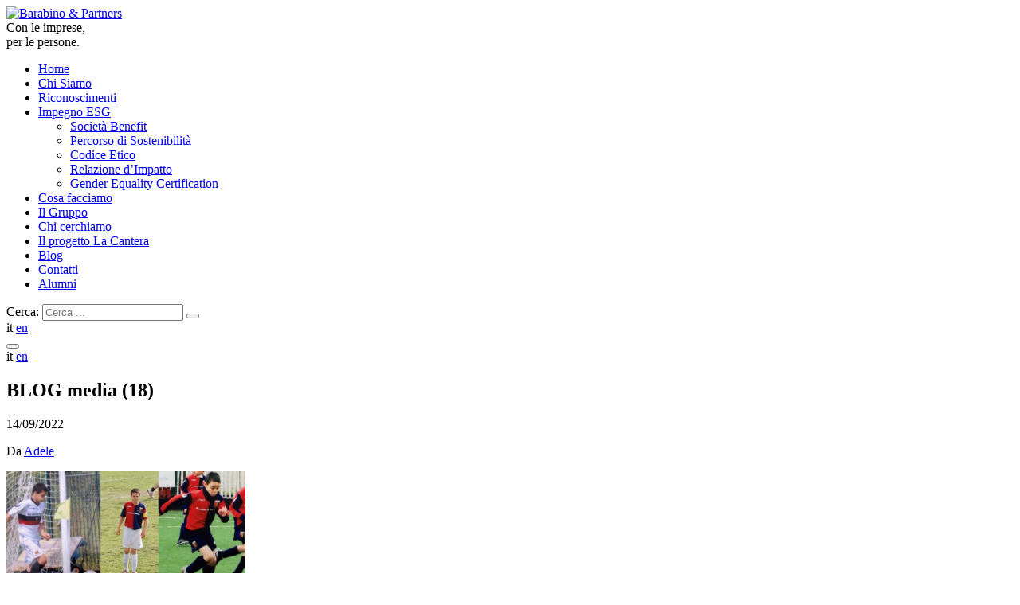

--- FILE ---
content_type: text/html; charset=UTF-8
request_url: https://www.barabino.it/da-una-cantera-allaltra/blog-media-18/
body_size: 9409
content:
<!doctype html>
<html dir="ltr" lang="it-IT">
<head>
  <meta charset="utf-8">
  <meta http-equiv="x-ua-compatible" content="ie=edge">
  <meta name="viewport" content="width=device-width, initial-scale=1, shrink-to-fit=no">
  <link rel="apple-touch-icon" sizes="72x72" href="/apple-touch-icon.png">
  <link rel="icon" type="image/png" sizes="32x32" href="/favicon-32x32.png">
  <link rel="icon" type="image/png" sizes="16x16" href="/favicon-16x16.png">
  <link rel="manifest" href="/site.webmanifest">
  <link rel="mask-icon" href="/safari-pinned-tab.svg" color="#5fba46">
  <meta name="msapplication-TileColor" content="#333333">
  <meta name="theme-color" content="#ffffff">
  
  <title>BLOG media (18) | Barabino &amp; Partners</title>
	<style>img:is([sizes="auto" i], [sizes^="auto," i]) { contain-intrinsic-size: 3000px 1500px }</style>
	<link rel="alternate" hreflang="it" href="https://www.barabino.it/da-una-cantera-allaltra/blog-media-18/" />
<link rel="alternate" hreflang="en" href="https://www.barabino.it/en/from-one-cantera-to-another/blog-media-18-2/" />
<link rel="alternate" hreflang="x-default" href="https://www.barabino.it/da-una-cantera-allaltra/blog-media-18/" />

		<!-- All in One SEO 4.8.9 - aioseo.com -->
	<meta name="robots" content="max-image-preview:large" />
	<meta name="author" content="Adele"/>
	<link rel="canonical" href="https://www.barabino.it/da-una-cantera-allaltra/blog-media-18/" />
	<meta name="generator" content="All in One SEO (AIOSEO) 4.8.9" />
		<script type="application/ld+json" class="aioseo-schema">
			{"@context":"https:\/\/schema.org","@graph":[{"@type":"BreadcrumbList","@id":"https:\/\/www.barabino.it\/da-una-cantera-allaltra\/blog-media-18\/#breadcrumblist","itemListElement":[{"@type":"ListItem","@id":"https:\/\/www.barabino.it#listItem","position":1,"name":"Home","item":"https:\/\/www.barabino.it","nextItem":{"@type":"ListItem","@id":"https:\/\/www.barabino.it\/da-una-cantera-allaltra\/blog-media-18\/#listItem","name":"BLOG media (18)"}},{"@type":"ListItem","@id":"https:\/\/www.barabino.it\/da-una-cantera-allaltra\/blog-media-18\/#listItem","position":2,"name":"BLOG media (18)","previousItem":{"@type":"ListItem","@id":"https:\/\/www.barabino.it#listItem","name":"Home"}}]},{"@type":"ItemPage","@id":"https:\/\/www.barabino.it\/da-una-cantera-allaltra\/blog-media-18\/#itempage","url":"https:\/\/www.barabino.it\/da-una-cantera-allaltra\/blog-media-18\/","name":"BLOG media (18) | Barabino & Partners","inLanguage":"it-IT","isPartOf":{"@id":"https:\/\/www.barabino.it\/#website"},"breadcrumb":{"@id":"https:\/\/www.barabino.it\/da-una-cantera-allaltra\/blog-media-18\/#breadcrumblist"},"author":{"@id":"https:\/\/www.barabino.it\/author\/adele\/#author"},"creator":{"@id":"https:\/\/www.barabino.it\/author\/adele\/#author"},"datePublished":"2022-09-14T16:33:12+02:00","dateModified":"2022-09-14T16:33:12+02:00"},{"@type":"Organization","@id":"https:\/\/www.barabino.it\/#organization","name":"Barabino & Partners","description":"Consulenza in Comunicazione d\u2019Impresa","url":"https:\/\/www.barabino.it\/"},{"@type":"Person","@id":"https:\/\/www.barabino.it\/author\/adele\/#author","url":"https:\/\/www.barabino.it\/author\/adele\/","name":"Adele","image":{"@type":"ImageObject","@id":"https:\/\/www.barabino.it\/da-una-cantera-allaltra\/blog-media-18\/#authorImage","url":"https:\/\/secure.gravatar.com\/avatar\/f4fb568c1b2f482f5e50fd46eaeaf8f200bbb1740bb763f454eb3a13135ef2d0?s=96&d=mm&r=g","width":96,"height":96,"caption":"Adele"}},{"@type":"WebSite","@id":"https:\/\/www.barabino.it\/#website","url":"https:\/\/www.barabino.it\/","name":"Barabino & Partners","description":"Consulenza in Comunicazione d\u2019Impresa","inLanguage":"it-IT","publisher":{"@id":"https:\/\/www.barabino.it\/#organization"}}]}
		</script>
		<!-- All in One SEO -->

<link rel='dns-prefetch' href='//maps.googleapis.com' />
<script type="text/javascript">
/* <![CDATA[ */
window._wpemojiSettings = {"baseUrl":"https:\/\/s.w.org\/images\/core\/emoji\/16.0.1\/72x72\/","ext":".png","svgUrl":"https:\/\/s.w.org\/images\/core\/emoji\/16.0.1\/svg\/","svgExt":".svg","source":{"concatemoji":"https:\/\/www.barabino.it\/wp-includes\/js\/wp-emoji-release.min.js?ver=6.8.3"}};
/*! This file is auto-generated */
!function(s,n){var o,i,e;function c(e){try{var t={supportTests:e,timestamp:(new Date).valueOf()};sessionStorage.setItem(o,JSON.stringify(t))}catch(e){}}function p(e,t,n){e.clearRect(0,0,e.canvas.width,e.canvas.height),e.fillText(t,0,0);var t=new Uint32Array(e.getImageData(0,0,e.canvas.width,e.canvas.height).data),a=(e.clearRect(0,0,e.canvas.width,e.canvas.height),e.fillText(n,0,0),new Uint32Array(e.getImageData(0,0,e.canvas.width,e.canvas.height).data));return t.every(function(e,t){return e===a[t]})}function u(e,t){e.clearRect(0,0,e.canvas.width,e.canvas.height),e.fillText(t,0,0);for(var n=e.getImageData(16,16,1,1),a=0;a<n.data.length;a++)if(0!==n.data[a])return!1;return!0}function f(e,t,n,a){switch(t){case"flag":return n(e,"\ud83c\udff3\ufe0f\u200d\u26a7\ufe0f","\ud83c\udff3\ufe0f\u200b\u26a7\ufe0f")?!1:!n(e,"\ud83c\udde8\ud83c\uddf6","\ud83c\udde8\u200b\ud83c\uddf6")&&!n(e,"\ud83c\udff4\udb40\udc67\udb40\udc62\udb40\udc65\udb40\udc6e\udb40\udc67\udb40\udc7f","\ud83c\udff4\u200b\udb40\udc67\u200b\udb40\udc62\u200b\udb40\udc65\u200b\udb40\udc6e\u200b\udb40\udc67\u200b\udb40\udc7f");case"emoji":return!a(e,"\ud83e\udedf")}return!1}function g(e,t,n,a){var r="undefined"!=typeof WorkerGlobalScope&&self instanceof WorkerGlobalScope?new OffscreenCanvas(300,150):s.createElement("canvas"),o=r.getContext("2d",{willReadFrequently:!0}),i=(o.textBaseline="top",o.font="600 32px Arial",{});return e.forEach(function(e){i[e]=t(o,e,n,a)}),i}function t(e){var t=s.createElement("script");t.src=e,t.defer=!0,s.head.appendChild(t)}"undefined"!=typeof Promise&&(o="wpEmojiSettingsSupports",i=["flag","emoji"],n.supports={everything:!0,everythingExceptFlag:!0},e=new Promise(function(e){s.addEventListener("DOMContentLoaded",e,{once:!0})}),new Promise(function(t){var n=function(){try{var e=JSON.parse(sessionStorage.getItem(o));if("object"==typeof e&&"number"==typeof e.timestamp&&(new Date).valueOf()<e.timestamp+604800&&"object"==typeof e.supportTests)return e.supportTests}catch(e){}return null}();if(!n){if("undefined"!=typeof Worker&&"undefined"!=typeof OffscreenCanvas&&"undefined"!=typeof URL&&URL.createObjectURL&&"undefined"!=typeof Blob)try{var e="postMessage("+g.toString()+"("+[JSON.stringify(i),f.toString(),p.toString(),u.toString()].join(",")+"));",a=new Blob([e],{type:"text/javascript"}),r=new Worker(URL.createObjectURL(a),{name:"wpTestEmojiSupports"});return void(r.onmessage=function(e){c(n=e.data),r.terminate(),t(n)})}catch(e){}c(n=g(i,f,p,u))}t(n)}).then(function(e){for(var t in e)n.supports[t]=e[t],n.supports.everything=n.supports.everything&&n.supports[t],"flag"!==t&&(n.supports.everythingExceptFlag=n.supports.everythingExceptFlag&&n.supports[t]);n.supports.everythingExceptFlag=n.supports.everythingExceptFlag&&!n.supports.flag,n.DOMReady=!1,n.readyCallback=function(){n.DOMReady=!0}}).then(function(){return e}).then(function(){var e;n.supports.everything||(n.readyCallback(),(e=n.source||{}).concatemoji?t(e.concatemoji):e.wpemoji&&e.twemoji&&(t(e.twemoji),t(e.wpemoji)))}))}((window,document),window._wpemojiSettings);
/* ]]> */
</script>
<style id='wp-emoji-styles-inline-css' type='text/css'>

	img.wp-smiley, img.emoji {
		display: inline !important;
		border: none !important;
		box-shadow: none !important;
		height: 1em !important;
		width: 1em !important;
		margin: 0 0.07em !important;
		vertical-align: -0.1em !important;
		background: none !important;
		padding: 0 !important;
	}
</style>
<link rel='stylesheet' id='wp-block-library-css' href='https://www.barabino.it/wp-includes/css/dist/block-library/style.min.css?ver=6.8.3' type='text/css' media='all' />
<style id='global-styles-inline-css' type='text/css'>
:root{--wp--preset--aspect-ratio--square: 1;--wp--preset--aspect-ratio--4-3: 4/3;--wp--preset--aspect-ratio--3-4: 3/4;--wp--preset--aspect-ratio--3-2: 3/2;--wp--preset--aspect-ratio--2-3: 2/3;--wp--preset--aspect-ratio--16-9: 16/9;--wp--preset--aspect-ratio--9-16: 9/16;--wp--preset--color--black: #000000;--wp--preset--color--cyan-bluish-gray: #abb8c3;--wp--preset--color--white: #ffffff;--wp--preset--color--pale-pink: #f78da7;--wp--preset--color--vivid-red: #cf2e2e;--wp--preset--color--luminous-vivid-orange: #ff6900;--wp--preset--color--luminous-vivid-amber: #fcb900;--wp--preset--color--light-green-cyan: #7bdcb5;--wp--preset--color--vivid-green-cyan: #00d084;--wp--preset--color--pale-cyan-blue: #8ed1fc;--wp--preset--color--vivid-cyan-blue: #0693e3;--wp--preset--color--vivid-purple: #9b51e0;--wp--preset--gradient--vivid-cyan-blue-to-vivid-purple: linear-gradient(135deg,rgba(6,147,227,1) 0%,rgb(155,81,224) 100%);--wp--preset--gradient--light-green-cyan-to-vivid-green-cyan: linear-gradient(135deg,rgb(122,220,180) 0%,rgb(0,208,130) 100%);--wp--preset--gradient--luminous-vivid-amber-to-luminous-vivid-orange: linear-gradient(135deg,rgba(252,185,0,1) 0%,rgba(255,105,0,1) 100%);--wp--preset--gradient--luminous-vivid-orange-to-vivid-red: linear-gradient(135deg,rgba(255,105,0,1) 0%,rgb(207,46,46) 100%);--wp--preset--gradient--very-light-gray-to-cyan-bluish-gray: linear-gradient(135deg,rgb(238,238,238) 0%,rgb(169,184,195) 100%);--wp--preset--gradient--cool-to-warm-spectrum: linear-gradient(135deg,rgb(74,234,220) 0%,rgb(151,120,209) 20%,rgb(207,42,186) 40%,rgb(238,44,130) 60%,rgb(251,105,98) 80%,rgb(254,248,76) 100%);--wp--preset--gradient--blush-light-purple: linear-gradient(135deg,rgb(255,206,236) 0%,rgb(152,150,240) 100%);--wp--preset--gradient--blush-bordeaux: linear-gradient(135deg,rgb(254,205,165) 0%,rgb(254,45,45) 50%,rgb(107,0,62) 100%);--wp--preset--gradient--luminous-dusk: linear-gradient(135deg,rgb(255,203,112) 0%,rgb(199,81,192) 50%,rgb(65,88,208) 100%);--wp--preset--gradient--pale-ocean: linear-gradient(135deg,rgb(255,245,203) 0%,rgb(182,227,212) 50%,rgb(51,167,181) 100%);--wp--preset--gradient--electric-grass: linear-gradient(135deg,rgb(202,248,128) 0%,rgb(113,206,126) 100%);--wp--preset--gradient--midnight: linear-gradient(135deg,rgb(2,3,129) 0%,rgb(40,116,252) 100%);--wp--preset--font-size--small: 13px;--wp--preset--font-size--medium: 20px;--wp--preset--font-size--large: 36px;--wp--preset--font-size--x-large: 42px;--wp--preset--spacing--20: 0.44rem;--wp--preset--spacing--30: 0.67rem;--wp--preset--spacing--40: 1rem;--wp--preset--spacing--50: 1.5rem;--wp--preset--spacing--60: 2.25rem;--wp--preset--spacing--70: 3.38rem;--wp--preset--spacing--80: 5.06rem;--wp--preset--shadow--natural: 6px 6px 9px rgba(0, 0, 0, 0.2);--wp--preset--shadow--deep: 12px 12px 50px rgba(0, 0, 0, 0.4);--wp--preset--shadow--sharp: 6px 6px 0px rgba(0, 0, 0, 0.2);--wp--preset--shadow--outlined: 6px 6px 0px -3px rgba(255, 255, 255, 1), 6px 6px rgba(0, 0, 0, 1);--wp--preset--shadow--crisp: 6px 6px 0px rgba(0, 0, 0, 1);}:where(body) { margin: 0; }.wp-site-blocks > .alignleft { float: left; margin-right: 2em; }.wp-site-blocks > .alignright { float: right; margin-left: 2em; }.wp-site-blocks > .aligncenter { justify-content: center; margin-left: auto; margin-right: auto; }:where(.is-layout-flex){gap: 0.5em;}:where(.is-layout-grid){gap: 0.5em;}.is-layout-flow > .alignleft{float: left;margin-inline-start: 0;margin-inline-end: 2em;}.is-layout-flow > .alignright{float: right;margin-inline-start: 2em;margin-inline-end: 0;}.is-layout-flow > .aligncenter{margin-left: auto !important;margin-right: auto !important;}.is-layout-constrained > .alignleft{float: left;margin-inline-start: 0;margin-inline-end: 2em;}.is-layout-constrained > .alignright{float: right;margin-inline-start: 2em;margin-inline-end: 0;}.is-layout-constrained > .aligncenter{margin-left: auto !important;margin-right: auto !important;}.is-layout-constrained > :where(:not(.alignleft):not(.alignright):not(.alignfull)){margin-left: auto !important;margin-right: auto !important;}body .is-layout-flex{display: flex;}.is-layout-flex{flex-wrap: wrap;align-items: center;}.is-layout-flex > :is(*, div){margin: 0;}body .is-layout-grid{display: grid;}.is-layout-grid > :is(*, div){margin: 0;}body{padding-top: 0px;padding-right: 0px;padding-bottom: 0px;padding-left: 0px;}a:where(:not(.wp-element-button)){text-decoration: underline;}:root :where(.wp-element-button, .wp-block-button__link){background-color: #32373c;border-width: 0;color: #fff;font-family: inherit;font-size: inherit;line-height: inherit;padding: calc(0.667em + 2px) calc(1.333em + 2px);text-decoration: none;}.has-black-color{color: var(--wp--preset--color--black) !important;}.has-cyan-bluish-gray-color{color: var(--wp--preset--color--cyan-bluish-gray) !important;}.has-white-color{color: var(--wp--preset--color--white) !important;}.has-pale-pink-color{color: var(--wp--preset--color--pale-pink) !important;}.has-vivid-red-color{color: var(--wp--preset--color--vivid-red) !important;}.has-luminous-vivid-orange-color{color: var(--wp--preset--color--luminous-vivid-orange) !important;}.has-luminous-vivid-amber-color{color: var(--wp--preset--color--luminous-vivid-amber) !important;}.has-light-green-cyan-color{color: var(--wp--preset--color--light-green-cyan) !important;}.has-vivid-green-cyan-color{color: var(--wp--preset--color--vivid-green-cyan) !important;}.has-pale-cyan-blue-color{color: var(--wp--preset--color--pale-cyan-blue) !important;}.has-vivid-cyan-blue-color{color: var(--wp--preset--color--vivid-cyan-blue) !important;}.has-vivid-purple-color{color: var(--wp--preset--color--vivid-purple) !important;}.has-black-background-color{background-color: var(--wp--preset--color--black) !important;}.has-cyan-bluish-gray-background-color{background-color: var(--wp--preset--color--cyan-bluish-gray) !important;}.has-white-background-color{background-color: var(--wp--preset--color--white) !important;}.has-pale-pink-background-color{background-color: var(--wp--preset--color--pale-pink) !important;}.has-vivid-red-background-color{background-color: var(--wp--preset--color--vivid-red) !important;}.has-luminous-vivid-orange-background-color{background-color: var(--wp--preset--color--luminous-vivid-orange) !important;}.has-luminous-vivid-amber-background-color{background-color: var(--wp--preset--color--luminous-vivid-amber) !important;}.has-light-green-cyan-background-color{background-color: var(--wp--preset--color--light-green-cyan) !important;}.has-vivid-green-cyan-background-color{background-color: var(--wp--preset--color--vivid-green-cyan) !important;}.has-pale-cyan-blue-background-color{background-color: var(--wp--preset--color--pale-cyan-blue) !important;}.has-vivid-cyan-blue-background-color{background-color: var(--wp--preset--color--vivid-cyan-blue) !important;}.has-vivid-purple-background-color{background-color: var(--wp--preset--color--vivid-purple) !important;}.has-black-border-color{border-color: var(--wp--preset--color--black) !important;}.has-cyan-bluish-gray-border-color{border-color: var(--wp--preset--color--cyan-bluish-gray) !important;}.has-white-border-color{border-color: var(--wp--preset--color--white) !important;}.has-pale-pink-border-color{border-color: var(--wp--preset--color--pale-pink) !important;}.has-vivid-red-border-color{border-color: var(--wp--preset--color--vivid-red) !important;}.has-luminous-vivid-orange-border-color{border-color: var(--wp--preset--color--luminous-vivid-orange) !important;}.has-luminous-vivid-amber-border-color{border-color: var(--wp--preset--color--luminous-vivid-amber) !important;}.has-light-green-cyan-border-color{border-color: var(--wp--preset--color--light-green-cyan) !important;}.has-vivid-green-cyan-border-color{border-color: var(--wp--preset--color--vivid-green-cyan) !important;}.has-pale-cyan-blue-border-color{border-color: var(--wp--preset--color--pale-cyan-blue) !important;}.has-vivid-cyan-blue-border-color{border-color: var(--wp--preset--color--vivid-cyan-blue) !important;}.has-vivid-purple-border-color{border-color: var(--wp--preset--color--vivid-purple) !important;}.has-vivid-cyan-blue-to-vivid-purple-gradient-background{background: var(--wp--preset--gradient--vivid-cyan-blue-to-vivid-purple) !important;}.has-light-green-cyan-to-vivid-green-cyan-gradient-background{background: var(--wp--preset--gradient--light-green-cyan-to-vivid-green-cyan) !important;}.has-luminous-vivid-amber-to-luminous-vivid-orange-gradient-background{background: var(--wp--preset--gradient--luminous-vivid-amber-to-luminous-vivid-orange) !important;}.has-luminous-vivid-orange-to-vivid-red-gradient-background{background: var(--wp--preset--gradient--luminous-vivid-orange-to-vivid-red) !important;}.has-very-light-gray-to-cyan-bluish-gray-gradient-background{background: var(--wp--preset--gradient--very-light-gray-to-cyan-bluish-gray) !important;}.has-cool-to-warm-spectrum-gradient-background{background: var(--wp--preset--gradient--cool-to-warm-spectrum) !important;}.has-blush-light-purple-gradient-background{background: var(--wp--preset--gradient--blush-light-purple) !important;}.has-blush-bordeaux-gradient-background{background: var(--wp--preset--gradient--blush-bordeaux) !important;}.has-luminous-dusk-gradient-background{background: var(--wp--preset--gradient--luminous-dusk) !important;}.has-pale-ocean-gradient-background{background: var(--wp--preset--gradient--pale-ocean) !important;}.has-electric-grass-gradient-background{background: var(--wp--preset--gradient--electric-grass) !important;}.has-midnight-gradient-background{background: var(--wp--preset--gradient--midnight) !important;}.has-small-font-size{font-size: var(--wp--preset--font-size--small) !important;}.has-medium-font-size{font-size: var(--wp--preset--font-size--medium) !important;}.has-large-font-size{font-size: var(--wp--preset--font-size--large) !important;}.has-x-large-font-size{font-size: var(--wp--preset--font-size--x-large) !important;}
:where(.wp-block-post-template.is-layout-flex){gap: 1.25em;}:where(.wp-block-post-template.is-layout-grid){gap: 1.25em;}
:where(.wp-block-columns.is-layout-flex){gap: 2em;}:where(.wp-block-columns.is-layout-grid){gap: 2em;}
:root :where(.wp-block-pullquote){font-size: 1.5em;line-height: 1.6;}
</style>
<link rel='stylesheet' id='sage/main.css-css' href='https://www.barabino.it/wp-content/themes/barabino/dist/styles/main_727ba0b3.css' type='text/css' media='all' />
<script type="text/javascript" id="wpml-cookie-js-extra">
/* <![CDATA[ */
var wpml_cookies = {"wp-wpml_current_language":{"value":"it","expires":1,"path":"\/"}};
var wpml_cookies = {"wp-wpml_current_language":{"value":"it","expires":1,"path":"\/"}};
/* ]]> */
</script>
<script type="text/javascript" src="https://www.barabino.it/wp-content/plugins/sitepress-multilingual-cms/res/js/cookies/language-cookie.js?ver=484900" id="wpml-cookie-js" defer="defer" data-wp-strategy="defer"></script>
<script type="text/javascript" src="https://www.barabino.it/wp-includes/js/jquery/jquery.min.js?ver=3.7.1" id="jquery-core-js"></script>
<script type="text/javascript" src="https://www.barabino.it/wp-includes/js/jquery/jquery-migrate.min.js?ver=3.4.1" id="jquery-migrate-js"></script>
<link rel="https://api.w.org/" href="https://www.barabino.it/wp-json/" /><link rel="alternate" title="JSON" type="application/json" href="https://www.barabino.it/wp-json/wp/v2/media/40236" /><link rel="EditURI" type="application/rsd+xml" title="RSD" href="https://www.barabino.it/xmlrpc.php?rsd" />
<meta name="generator" content="WordPress 6.8.3" />
<link rel='shortlink' href='https://www.barabino.it/?p=40236' />
<link rel="alternate" title="oEmbed (JSON)" type="application/json+oembed" href="https://www.barabino.it/wp-json/oembed/1.0/embed?url=https%3A%2F%2Fwww.barabino.it%2Fda-una-cantera-allaltra%2Fblog-media-18%2F" />
<link rel="alternate" title="oEmbed (XML)" type="text/xml+oembed" href="https://www.barabino.it/wp-json/oembed/1.0/embed?url=https%3A%2F%2Fwww.barabino.it%2Fda-una-cantera-allaltra%2Fblog-media-18%2F&#038;format=xml" />
<meta name="generator" content="WPML ver:4.8.4 stt:1,27;" />
  </head>
<body class="attachment wp-singular attachment-template-default single single-attachment postid-40236 attachmentid-40236 attachment-png wp-theme-barabinoresources blog-media-18 app-data index-data singular-data single-data single-attachment-data single-attachment-blog-media-18-data attachment-data image_png-data png-data image-data">
<header class="banner">
  <div class="container-fluid header-container">
    <a class="brand" href="https://www.barabino.it/">
      <img class="header-logo"
           src="https://www.barabino.it/wp-content/themes/barabino/dist/images/barabino-and-partners-logo-2024_da3aebc9.png"
           alt="Barabino &amp; Partners">
    </a>
          <div class="header-payoffs">
                  <div class="header-payoff active">
            Con le imprese, 
          </div>
                  <div class="header-payoff">
            per le persone.
          </div>
              </div>
        <nav class="nav-primary">
      <div class="nav-primary-inner">
                  <div class="menu-main-menu-container"><ul id="menu-main-menu" class="main-menu-ul"><li id="menu-item-24774" class="menu-item menu-item-type-post_type menu-item-object-page menu-item-home menu-item-24774"><a href="https://www.barabino.it/">Home</a></li>
<li id="menu-item-24857" class="menu-item menu-item-type-post_type menu-item-object-page menu-item-24857"><a href="https://www.barabino.it/chi-siamo/">Chi Siamo</a></li>
<li id="menu-item-40546" class="menu-item menu-item-type-post_type menu-item-object-page menu-item-40546"><a href="https://www.barabino.it/riconoscimenti/">Riconoscimenti</a></li>
<li id="menu-item-42443" class="menu-item menu-item-type-custom menu-item-object-custom menu-item-has-children menu-item-42443"><a href="#">Impegno ESG</a>
<ul class="sub-menu">
	<li id="menu-item-38761" class="menu-item menu-item-type-post_type menu-item-object-page menu-item-38761"><a href="https://www.barabino.it/societa-benefit/">Società Benefit</a></li>
	<li id="menu-item-42444" class="menu-item menu-item-type-post_type menu-item-object-page menu-item-42444"><a href="https://www.barabino.it/percorso-di-sostenibilita/">Percorso di Sostenibilità</a></li>
	<li id="menu-item-42445" class="menu-item menu-item-type-custom menu-item-object-custom menu-item-42445"><a target="_blank" href="https://www.barabino.it/wp-content/uploads/2025/07/001_ITA_Codice-Etico-BP-2025.pdf">Codice Etico</a></li>
	<li id="menu-item-42446" class="menu-item menu-item-type-custom menu-item-object-custom menu-item-42446"><a target="_blank" href="https://www.barabino.it/wp-content/uploads/2025/07/001-Barabino-Partners-Sintesi-Relazione-2024.pdf">Relazione d&#8217;Impatto</a></li>
	<li id="menu-item-42447" class="menu-item menu-item-type-post_type menu-item-object-page menu-item-42447"><a href="https://www.barabino.it/gender-equality-certification/">Gender Equality Certification</a></li>
</ul>
</li>
<li id="menu-item-24769" class="menu-item menu-item-type-post_type menu-item-object-page menu-item-24769"><a href="https://www.barabino.it/cosa-facciamo/">Cosa facciamo</a></li>
<li id="menu-item-24866" class="menu-item menu-item-type-post_type menu-item-object-page menu-item-24866"><a href="https://www.barabino.it/il-gruppo/">Il Gruppo</a></li>
<li id="menu-item-24771" class="menu-item menu-item-type-post_type menu-item-object-page menu-item-24771"><a href="https://www.barabino.it/chi-cerchiamo/">Chi cerchiamo</a></li>
<li id="menu-item-24768" class="menu-item menu-item-type-post_type menu-item-object-page menu-item-24768"><a href="https://www.barabino.it/?page_id=24438">Il progetto La Cantera</a></li>
<li id="menu-item-24767" class="menu-item menu-item-type-post_type menu-item-object-page current_page_parent menu-item-24767"><a href="https://www.barabino.it/blog/">Blog</a></li>
<li id="menu-item-24772" class="menu-item menu-item-type-post_type menu-item-object-page menu-item-24772"><a href="https://www.barabino.it/contatti/">Contatti</a></li>
<li id="menu-item-43103" class="menu-item menu-item-type-post_type menu-item-object-page menu-item-43103"><a href="https://www.barabino.it/alumni/">Alumni</a></li>
</ul></div>
                <div class="nav-primary-search">
          <form role="search" method="get" class="search-form" action="https://www.barabino.it">
    <label>
        <span class="screen-reader-text">Cerca:</span>
        <input type="text"
               class="search-field"
               placeholder="Cerca ..."
               value=""
               name="s">
    </label>
    <button type="submit" class="search-submit"></button>
</form>

        </div>
        <div class="language-switcher">
                  <span class="language-switcher-el language-switcher-active">
        it
      </span>
                        <a class="language-switcher-el language-switcher-link" href="https://www.barabino.it/en/from-one-cantera-to-another/blog-media-18-2/">
          en
        </a>
            </div>
      </div>
    </nav>
    <div class="header-toolbar">
      <button type="button" class="nav-primary-trigger">
        <span class="nav-primary-trigger-icon">
          <span></span>
        </span>
      </button>
      <div class="language-switcher">
                  <span class="language-switcher-el language-switcher-active">
        it
      </span>
                        <a class="language-switcher-el language-switcher-link" href="https://www.barabino.it/en/from-one-cantera-to-another/blog-media-18-2/">
          en
        </a>
            </div>
    </div>
  </div>
</header>
<div class="wrap" role="document">
  <div class="content">
    <main class="main">
      
  
         <article class="post-40236 attachment type-attachment status-inherit hentry">
  <header>
    <h1 class="entry-title">BLOG media (18)</h1>
    <time class="updated" datetime="2022-09-14T14:33:12+00:00">14/09/2022</time>
<p class="byline author vcard">
  Da <a href="https://www.barabino.it/author/adele/" rel="author" class="fn">
    Adele
  </a>
</p>
  </header>
  <div class="entry-content">
    <p class="attachment"><a href='https://www.barabino.it/wp-content/uploads/2022/09/BLOG-media-18.png'><img fetchpriority="high" decoding="async" width="300" height="169" src="https://www.barabino.it/wp-content/uploads/2022/09/BLOG-media-18-300x169.png" class="attachment-medium size-medium" alt="" srcset="https://www.barabino.it/wp-content/uploads/2022/09/BLOG-media-18-300x169.png 300w, https://www.barabino.it/wp-content/uploads/2022/09/BLOG-media-18-768x432.png 768w, https://www.barabino.it/wp-content/uploads/2022/09/BLOG-media-18.png 960w" sizes="(max-width: 300px) 100vw, 300px" /></a></p>
  </div>
  <footer>
    
  </footer>
  <section id="comments" class="comments">
  
  
  </section>
</article>
    
  
    </main>
  </div>
</div>
<footer class="content-info">
  <div class="container-fluid pt-3">
    <div class="w-100 d-flex flex-column flex-sm-row">
      <a href="https://winningwomeninstitute.org/" rel="noopener nofollow" target="_blank"
         class="logo-pre-footer d-inline-block p-0 mb-3 mb-sm-0 mr-sm-3">
        <img src="https://www.barabino.it/wp-content/themes/barabino/dist/images/WWI_certified_52f6820b.png"
             alt="Women Institute - Certified gender quality 2023"
             width="290"
             height="110"
             class="img-fluid">
      </a>
      <div class="d-inline-flex flex-column flex-nowrap">
        <a href="https://excelleragroup.com/" rel="noopener nofollow" target="_blank"
           class="logo-pre-footer-excellera d-inline-block p-0 mb-3 mb-sm-0 mr-sm-3">
          <img src="https://www.barabino.it/wp-content/themes/barabino/dist/images/logo-excellera_dccccba3.png"
               alt="Excellera Advisory Group"
               width="918"
               height="316"
               class="img-fluid">
        </a>
                  <span class="pl-2 pt-2" style="font-size: 12px; font-style: italic;">
            Società soggetta all'attività di direzione e coordinamento di Excellera Advisory Group.
          </span>
              </div>

    </div>
  </div>
  <div class="container-fluid">
    <div class="footer-container">
      <div class="footer-left">
                  <div class="footer-credit-text">
            &copy; Barabino & Partners
          </div>
                          <span class="footer-divider"></span>
                          <div class="footer-credit-text">
            P.IVA IT04959270150
          </div>
                                      <span class="footer-divider"></span>
                    <div class="menu-footer-menu-container"><ul id="menu-footer-menu" class="footer-nav-ul"><li id="menu-item-24788" class="menu-item menu-item-type-post_type menu-item-object-page menu-item-24788"><a rel="nofollow" href="https://www.barabino.it/gdpr-privacy-policy/">GDPR Privacy Policy</a></li>
<li id="menu-item-24789" class="menu-item menu-item-type-post_type menu-item-object-page menu-item-24789"><a rel="nofollow" href="https://www.barabino.it/cookie-policy/">Cookie Policy</a></li>
<li id="menu-item-42559" class="menu-item menu-item-type-post_type menu-item-object-page menu-item-42559"><a href="https://www.barabino.it/whistleblowing/">Whistleblowing</a></li>
<li id="menu-item-24787" class="menu-item menu-item-type-post_type menu-item-object-page menu-item-24787"><a href="https://www.barabino.it/sitemap/">Sitemap</a></li>
</ul></div>
              </div>
      <div class="footer-right">
        
                  <div class="footer-ss">
                                          <a class="footer-ss-link twitter"
                   href="https://twitter.com/BarabinoiT"
                   target="_blank"
                   rel="noopener nofollow">
                  <i class="fab fa-twitter footer-ss-icon"></i>
                </a>
                                                        <a class="footer-ss-link linkedin"
                   href="https://it.linkedin.com/company/barabino-&amp;-partners"
                   target="_blank"
                   rel="noopener nofollow">
                  <i class="fab fa-linkedin footer-ss-icon"></i>
                </a>
                                                        <a class="footer-ss-link flickr"
                   href="https://www.flickr.com/photos/133440994@N05"
                   target="_blank"
                   rel="noopener nofollow">
                  <i class="fab fa-flickr footer-ss-icon"></i>
                </a>
                                                        <a class="footer-ss-link pinterest"
                   href="https://it.pinterest.com/barabinopartner/"
                   target="_blank"
                   rel="noopener nofollow">
                  <i class="fab fa-pinterest footer-ss-icon"></i>
                </a>
                                                        <a class="footer-ss-link youtube"
                   href="https://www.youtube.com/channel/UCgHFJWr6FIOXkRhOHA-4T_A"
                   target="_blank"
                   rel="noopener nofollow">
                  <i class="fab fa-youtube footer-ss-icon"></i>
                </a>
                                                        <a class="footer-ss-link google-plus"
                   href="https://plus.google.com/106380501259533694034"
                   target="_blank"
                   rel="noopener nofollow">
                  <i class="fab fa-google-plus footer-ss-icon"></i>
                </a>
                                    </div>
              </div>
    </div>
  </div>
</footer>
    <div id="cookie_policy" class="cookie_policy fadeIn_cookie">
        <div class="container">
            <form method="post">
                <div class="txt-15-sans-white">
                    <p>Questo sito utilizza cookies per monitorare l&#8217;attività web del sito. Per avere ulteriori informazioni, consulta la nostra <a href="https://www.barabino.it/cookie-policy/" rel="nofollow">Cookie Policy</a>.</p>
                </div>
                <div class="button-wrap mt-3">
                    <button type="submit"
                            name="accept_all_cookies"
                            value="1"
                            class="btn btn-primary mx-2 mb-2">
                        <span>
                            Accetta tutti                        </span>
                    </button>
                                                <button type="button"
                                    data-toggle="modal"
                                    data-target="#cookie_banner_prefences_box"
                                    class="btn btn-primary mx-2 mb-2">
                                <span>
                                    Preferenze                                </span>
                            </button>
                            <button type="submit"
                                    name="reject_all_cookies"
                                    value="1"
                                    class="btn btn-primary mx-2 mb-2">
                                <span>
                                    Rifiuta tutti                                </span>
                            </button>
                                        </div>
            </form>
        </div>
    </div>

            <div id="cookie_banner_prefences_box" class="modal" tabindex="-1">
            <form method="post">
                <div class="modal-dialog">
                    <div class="modal-content txt-16-sans-gray-darker">
                        <div class="modal-header">
                            <div class="modal-title">
                                <h2 class="mt-0 mb-4 module-title-title green">
                                    Preferenze cookie                                </h2>
                            </div>
                        </div>
                        <div class="modal-body site-content">
                            <p class="mb-4">
                                In quest'area vengono descritti tutti i cookie utilizzati dal sito, con la possibilità di scegliere quali accettare.                            </p>
                            <div class="d-flex flex-row flex-nowrap pb-3">
                                <div class="modal-checkbox-wrap">
                                    <div class="form-check">
                                        <input type="checkbox" checked disabled
                                               class="form-check-input position-static">
                                    </div>
                                </div>
                                <div class="w-100">
                                    <details>
                                        <summary>
                                            <strong>
                                                Cookie tecnici di navigazione o di funzionalità                                            </strong>
                                        </summary>
                                        <div class="site-content pt-2">
                                            Sono utilizzati per garantire la normale navigazione e fruizione del sito web.                                        </div>
                                    </details>
                                </div>
                            </div>
                                                            <div class="d-flex flex-row flex-nowrap pb-3">
                                    <div class="modal-checkbox-wrap">
                                        <div class="form-check">
                                            <input type="checkbox"
                                                   name="selected_cookies[]"
                                                   value="analytics"
                                                   class="form-check-input position-static">
                                        </div>
                                    </div>
                                    <div class="w-100">
                                        <details>
                                            <summary>
                                                <strong>Google Analytics</strong>
                                            </summary>
                                            <div class="site-content pt-2">
                                                <p>I cookies di Google Analytics sono utilizzati per misurare il traffico sul nostro sito. Nessuna informazione sensibile viene salvata. Per maggiori informazioni si veda:​ ​<a href="https://policies.google.com/privacy?hl=it-IT" target="_blank" rel="noopener">Google Privacy policy</a>​,​ ​<a href="https://marketingplatform.google.com/about/analytics/terms/it/" target="_blank" rel="noopener">analytics policy</a>​,​ ​<a href="https://developers.google.com/analytics/devguides/collection/analyticsjs/cookie-usage?hl=en&amp;csw=1%23HowGAUsesCookies" target="_blank" rel="noopener">description of Google Analytics cookies</a>​ by Google.</p>
                                            </div>
                                        </details>
                                    </div>
                                </div>
                                                            <div class="d-flex flex-row flex-nowrap pb-3">
                                    <div class="modal-checkbox-wrap">
                                        <div class="form-check">
                                            <input type="checkbox"
                                                   name="selected_cookies[]"
                                                   value="gtm"
                                                   class="form-check-input position-static">
                                        </div>
                                    </div>
                                    <div class="w-100">
                                        <details>
                                            <summary>
                                                <strong>Google Tag Manager</strong>
                                            </summary>
                                            <div class="site-content pt-2">
                                                <p>Google Tag Manager (noto anche come GTM) è una soluzione gratuita di gestione tag fornita da Google. Tramite questo strumento è possibile distribuire e gestire i vari tag relativi ai tool di analisi e monitoraggio su un sito o un’app mobile. Per maggiori informazioni si veda:​ ​<a href="https://marketingplatform.google.com/about/analytics/tag-manager/use-policy/" target="_blank" rel="noopener">Google Tag Manager use policy</a>.</p>
                                            </div>
                                        </details>
                                    </div>
                                </div>
                                                    </div>
                        <div
                            class="modal-footer d-flex flex-row flex-nowrap align-items-center justify-content-lg-between">
                            <button type="button"
                                    data-dismiss="modal"
                                    class="btn btn-primary btn-blue-gray">
                                <span>
                                    Annulla                                </span>
                            </button>
                            <button type="submit"
                                    name="save_cookie_preferences"
                                    class="btn btn-primary btn-red"
                                    value="1">
                                <span>
                                    Accetta selezionati                                </span>
                            </button>
                        </div>
                    </div>
                </div>
            </form>
        </div>
    <script type="speculationrules">
{"prefetch":[{"source":"document","where":{"and":[{"href_matches":"\/*"},{"not":{"href_matches":["\/wp-*.php","\/wp-admin\/*","\/wp-content\/uploads\/*","\/wp-content\/*","\/wp-content\/plugins\/*","\/wp-content\/themes\/barabino\/resources\/*","\/*\\?(.+)"]}},{"not":{"selector_matches":"a[rel~=\"nofollow\"]"}},{"not":{"selector_matches":".no-prefetch, .no-prefetch a"}}]},"eagerness":"conservative"}]}
</script>
<script type="text/javascript" src="https://maps.googleapis.com/maps/api/js?key=AIzaSyBdwFl4mB1CDYSaUO12Kzq2NEgIDD8U8WY" id="google-maps-js"></script>
<script type="text/javascript" id="sage/main.js-js-extra">
/* <![CDATA[ */
var variables = {"ajax_url":"https:\/\/www.barabino.it\/wp-admin\/admin-ajax.php","ajax_nonce":"6635e55006","theme_url":"https:\/\/www.barabino.it\/wp-content\/themes\/barabino\/resources","home_url":"https:\/\/www.barabino.it","site_url":"https:\/\/www.barabino.it","popup_live_days":"1"};
/* ]]> */
</script>
<script type="text/javascript" src="https://www.barabino.it/wp-content/themes/barabino/dist/scripts/main_727ba0b3.js" id="sage/main.js-js"></script>
</body>
</html>
